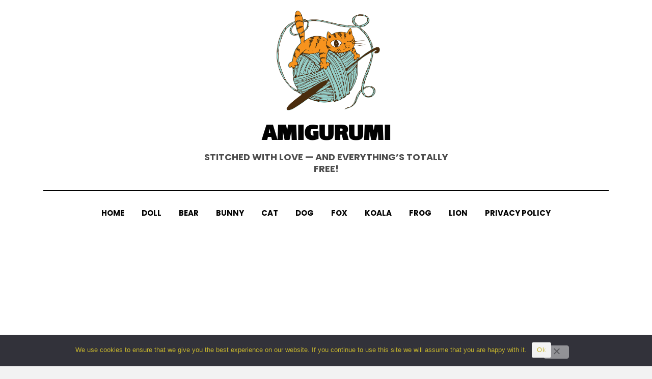

--- FILE ---
content_type: text/html; charset=utf-8
request_url: https://www.google.com/recaptcha/api2/aframe
body_size: 266
content:
<!DOCTYPE HTML><html><head><meta http-equiv="content-type" content="text/html; charset=UTF-8"></head><body><script nonce="bK34nWXVsUygdnmazhUL9w">/** Anti-fraud and anti-abuse applications only. See google.com/recaptcha */ try{var clients={'sodar':'https://pagead2.googlesyndication.com/pagead/sodar?'};window.addEventListener("message",function(a){try{if(a.source===window.parent){var b=JSON.parse(a.data);var c=clients[b['id']];if(c){var d=document.createElement('img');d.src=c+b['params']+'&rc='+(localStorage.getItem("rc::a")?sessionStorage.getItem("rc::b"):"");window.document.body.appendChild(d);sessionStorage.setItem("rc::e",parseInt(sessionStorage.getItem("rc::e")||0)+1);localStorage.setItem("rc::h",'1769078495997');}}}catch(b){}});window.parent.postMessage("_grecaptcha_ready", "*");}catch(b){}</script></body></html>